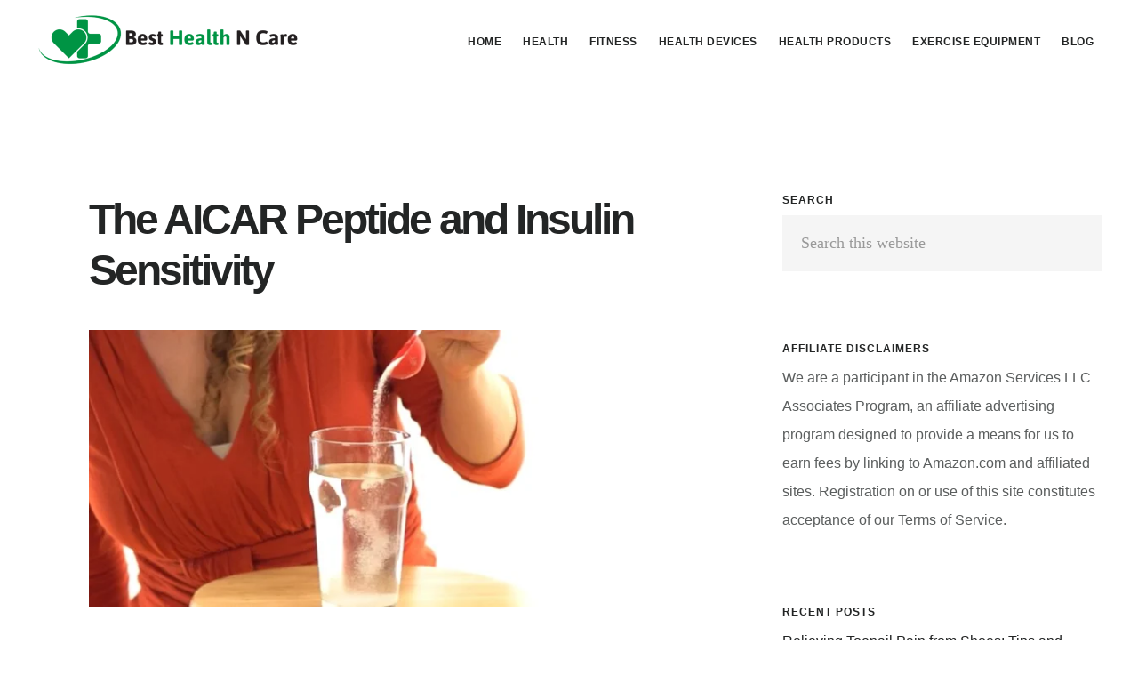

--- FILE ---
content_type: text/html; charset=UTF-8
request_url: https://www.besthealthncare.com/the-aicar-peptide-and-insulin-sensitivity/
body_size: 29074
content:
<!DOCTYPE html>
<html lang="en-US">
<head >
<meta charset="UTF-8" />
<meta name="viewport" content="width=device-width, initial-scale=1" />
	<script type="text/javascript">function theChampLoadEvent(e){var t=window.onload;if(typeof window.onload!="function"){window.onload=e}else{window.onload=function(){t();e()}}}</script>
		<script type="text/javascript">var theChampDefaultLang = 'en_US', theChampCloseIconPath = 'https://besthealthncare.com/wp-content/plugins/super-socializer/images/close.png';</script>
		<script>var theChampSiteUrl = 'https://www.besthealthncare.com', theChampVerified = 0, theChampEmailPopup = 0, heateorSsMoreSharePopupSearchText = 'Search';</script>
			<script> var theChampFBKey = '', theChampFBLang = 'en_US', theChampFbLikeMycred = 0, theChampSsga = 0, theChampCommentNotification = 0, theChampHeateorFcmRecentComments = 0, theChampFbIosLogin = 0; </script>
						<script type="text/javascript">var theChampFBCommentUrl = 'https://www.besthealthncare.com/the-aicar-peptide-and-insulin-sensitivity/'; var theChampFBCommentColor = ''; var theChampFBCommentNumPosts = ''; var theChampFBCommentWidth = '100%'; var theChampFBCommentOrderby = ''; var theChampCommentingTabs = "wordpress,facebook,disqus", theChampGpCommentsUrl = 'https://www.besthealthncare.com/the-aicar-peptide-and-insulin-sensitivity/', theChampDisqusShortname = '', theChampScEnabledTabs = 'wordpress,fb', theChampScLabel = 'Leave a reply', theChampScTabLabels = {"wordpress":"Default Comments (0)","fb":"Facebook Comments","disqus":"Disqus Comments"}, theChampGpCommentsWidth = 0, theChampCommentingId = 'respond'</script>
						<script> var theChampSharingAjaxUrl = 'https://www.besthealthncare.com/wp-admin/admin-ajax.php', heateorSsFbMessengerAPI = 'https://www.facebook.com/dialog/send?app_id=595489497242932&display=popup&link=%encoded_post_url%&redirect_uri=%encoded_post_url%',heateorSsWhatsappShareAPI = 'web', heateorSsUrlCountFetched = [], heateorSsSharesText = 'Shares', heateorSsShareText = 'Share', theChampPluginIconPath = 'https://besthealthncare.com/wp-content/plugins/super-socializer/images/logo.png', theChampSaveSharesLocally = 0, theChampHorizontalSharingCountEnable = 0, theChampVerticalSharingCountEnable = 0, theChampSharingOffset = -10, theChampCounterOffset = -10, theChampMobileStickySharingEnabled = 0, heateorSsCopyLinkMessage = "Link copied.";
		var heateorSsHorSharingShortUrl = "https://www.besthealthncare.com/the-aicar-peptide-and-insulin-sensitivity/";var heateorSsVerticalSharingShortUrl = "https://www.besthealthncare.com/the-aicar-peptide-and-insulin-sensitivity/";		</script>
			<style type="text/css">
						.the_champ_button_instagram span.the_champ_svg,a.the_champ_instagram span.the_champ_svg{background:radial-gradient(circle at 30% 107%,#fdf497 0,#fdf497 5%,#fd5949 45%,#d6249f 60%,#285aeb 90%)}
					.the_champ_horizontal_sharing .the_champ_svg,.heateor_ss_standard_follow_icons_container .the_champ_svg{
					color: #fff;
				border-width: 0px;
		border-style: solid;
		border-color: transparent;
	}
		.the_champ_horizontal_sharing .theChampTCBackground{
		color:#666;
	}
		.the_champ_horizontal_sharing span.the_champ_svg:hover,.heateor_ss_standard_follow_icons_container span.the_champ_svg:hover{
				border-color: transparent;
	}
		.the_champ_vertical_sharing span.the_champ_svg,.heateor_ss_floating_follow_icons_container span.the_champ_svg{
					color: #fff;
				border-width: 0px;
		border-style: solid;
		border-color: transparent;
	}
		.the_champ_vertical_sharing .theChampTCBackground{
		color:#666;
	}
		.the_champ_vertical_sharing span.the_champ_svg:hover,.heateor_ss_floating_follow_icons_container span.the_champ_svg:hover{
						border-color: transparent;
		}
	@media screen and (max-width:783px){.the_champ_vertical_sharing{display:none!important}}div.the_champ_sharing_title{text-align:center}div.the_champ_sharing_ul{width:100%;text-align:center;}div.the_champ_horizontal_sharing div.the_champ_sharing_ul a{float:none;display:inline-block;}</style>
	<meta name='robots' content='index, follow, max-image-preview:large, max-snippet:-1, max-video-preview:-1' />
	<style>img:is([sizes="auto" i], [sizes^="auto," i]) { contain-intrinsic-size: 3000px 1500px }</style>
	
	<!-- This site is optimized with the Yoast SEO plugin v24.8.1 - https://yoast.com/wordpress/plugins/seo/ -->
	<title>The AICAR Peptide and Insulin Sensitivity - Best Health N Care</title>
	<meta name="description" content="Learn about the AICAR peptide and how it may enhance insulin sensitivity through its role in cellular energy metabolism." />
	<link rel="canonical" href="https://www.besthealthncare.com/the-aicar-peptide-and-insulin-sensitivity/" />
	<meta property="og:locale" content="en_US" />
	<meta property="og:type" content="article" />
	<meta property="og:title" content="The AICAR Peptide and Insulin Sensitivity - Best Health N Care" />
	<meta property="og:description" content="Learn about the AICAR peptide and how it may enhance insulin sensitivity through its role in cellular energy metabolism." />
	<meta property="og:url" content="https://www.besthealthncare.com/the-aicar-peptide-and-insulin-sensitivity/" />
	<meta property="og:site_name" content="Best Health N Care" />
	<meta property="article:published_time" content="2023-05-20T03:28:10+00:00" />
	<meta property="article:modified_time" content="2024-04-13T01:37:21+00:00" />
	<meta property="og:image" content="https://www.besthealthncare.com/wp-content/uploads/2023/05/the_AICAR_peptide_and_insulin_sensitivity.jpg" />
	<meta property="og:image:width" content="700" />
	<meta property="og:image:height" content="330" />
	<meta property="og:image:type" content="image/jpeg" />
	<meta name="author" content="mamon" />
	<meta name="twitter:card" content="summary_large_image" />
	<meta name="twitter:label1" content="Written by" />
	<meta name="twitter:data1" content="" />
	<meta name="twitter:label2" content="Est. reading time" />
	<meta name="twitter:data2" content="6 minutes" />
	<script type="application/ld+json" class="yoast-schema-graph">{"@context":"https://schema.org","@graph":[{"@type":"WebPage","@id":"https://www.besthealthncare.com/the-aicar-peptide-and-insulin-sensitivity/","url":"https://www.besthealthncare.com/the-aicar-peptide-and-insulin-sensitivity/","name":"The AICAR Peptide and Insulin Sensitivity - Best Health N Care","isPartOf":{"@id":"https://www.besthealthncare.com/#website"},"primaryImageOfPage":{"@id":"https://www.besthealthncare.com/the-aicar-peptide-and-insulin-sensitivity/#primaryimage"},"image":{"@id":"https://www.besthealthncare.com/the-aicar-peptide-and-insulin-sensitivity/#primaryimage"},"thumbnailUrl":"https://www.besthealthncare.com/wp-content/uploads/2023/05/the_AICAR_peptide_and_insulin_sensitivity.jpg","datePublished":"2023-05-20T03:28:10+00:00","dateModified":"2024-04-13T01:37:21+00:00","author":{"@id":"https://www.besthealthncare.com/#/schema/person/56ba2d890232deff3d668af249225472"},"description":"Learn about the AICAR peptide and how it may enhance insulin sensitivity through its role in cellular energy metabolism.","breadcrumb":{"@id":"https://www.besthealthncare.com/the-aicar-peptide-and-insulin-sensitivity/#breadcrumb"},"inLanguage":"en-US","potentialAction":[{"@type":"ReadAction","target":["https://www.besthealthncare.com/the-aicar-peptide-and-insulin-sensitivity/"]}]},{"@type":"ImageObject","inLanguage":"en-US","@id":"https://www.besthealthncare.com/the-aicar-peptide-and-insulin-sensitivity/#primaryimage","url":"https://www.besthealthncare.com/wp-content/uploads/2023/05/the_AICAR_peptide_and_insulin_sensitivity.jpg","contentUrl":"https://www.besthealthncare.com/wp-content/uploads/2023/05/the_AICAR_peptide_and_insulin_sensitivity.jpg","width":700,"height":330,"caption":"the AICAR peptide and insulin sensitivity"},{"@type":"BreadcrumbList","@id":"https://www.besthealthncare.com/the-aicar-peptide-and-insulin-sensitivity/#breadcrumb","itemListElement":[{"@type":"ListItem","position":1,"name":"Home","item":"https://www.besthealthncare.com/"},{"@type":"ListItem","position":2,"name":"The AICAR Peptide and Insulin Sensitivity"}]},{"@type":"WebSite","@id":"https://www.besthealthncare.com/#website","url":"https://www.besthealthncare.com/","name":"Best Health N Care","description":"Improve your health by maintain healthy habits","potentialAction":[{"@type":"SearchAction","target":{"@type":"EntryPoint","urlTemplate":"https://www.besthealthncare.com/?s={search_term_string}"},"query-input":{"@type":"PropertyValueSpecification","valueRequired":true,"valueName":"search_term_string"}}],"inLanguage":"en-US"},{"@type":"Person","@id":"https://www.besthealthncare.com/#/schema/person/56ba2d890232deff3d668af249225472","name":"mamon","image":{"@type":"ImageObject","inLanguage":"en-US","@id":"https://www.besthealthncare.com/#/schema/person/image/","url":"https://secure.gravatar.com/avatar/0cfc93029b58c9dc72d08c7b4db8b7c3?s=96&d=mm&r=g","contentUrl":"https://secure.gravatar.com/avatar/0cfc93029b58c9dc72d08c7b4db8b7c3?s=96&d=mm&r=g","caption":"mamon"},"url":"https://www.besthealthncare.com/author/mamon/"}]}</script>
	<!-- / Yoast SEO plugin. -->


<link rel='dns-prefetch' href='//besthealthncare.com' />
<link rel='dns-prefetch' href='//stats.wp.com' />

<link rel='dns-prefetch' href='//code.ionicframework.com' />

<link rel='preconnect' href='//c0.wp.com' />
<link rel="alternate" type="application/rss+xml" title="Best Health N Care &raquo; Feed" href="https://www.besthealthncare.com/feed/" />
<link rel="alternate" type="application/rss+xml" title="Best Health N Care &raquo; Comments Feed" href="https://www.besthealthncare.com/comments/feed/" />
<link rel="alternate" type="application/rss+xml" title="Best Health N Care &raquo; The AICAR Peptide and Insulin Sensitivity Comments Feed" href="https://www.besthealthncare.com/the-aicar-peptide-and-insulin-sensitivity/feed/" />
<link rel='stylesheet' id='digital-pro-css' href='https://www.besthealthncare.com/wp-content/themes/digital-pro/style.css?ver=1.1.3' type='text/css' media='all' />
<style id='digital-pro-inline-css' type='text/css'>

		a:focus,
		a:hover,
		.home.front-page .widget a:focus,
		.home.front-page .widget a:hover,
		.pagination a:focus,
		.pagination a:hover {
			border-color: #3dad29;
		}

		a:focus,
		a:hover,
		button:hover,
		button:focus,
		.content .entry-title a:hover,
		.content .entry-title a:focus,
		.footer-widgets a:focus,
		.footer-widgets a:hover,
		.front-page .front-page-3 a:focus,
		.front-page .front-page-3 a:hover,
		.front-page .front-page-2 ul.checkmark li:before,
		.genesis-nav-menu .current-menu-item > a,
		.genesis-nav-menu a:focus,
		.genesis-nav-menu a:hover,
		.genesis-responsive-menu .genesis-nav-menu a:focus,
		.genesis-responsive-menu .genesis-nav-menu a:hover,
		.menu-toggle:focus,
		.menu-toggle:hover,
		.sub-menu-toggle:focus,
		.sub-menu-toggle:hover,
		.site-footer a:focus,
		.site-footer a:hover {
			color: #3dad29;
		}
		

		button,
		input[type="button"],
		input[type="reset"],
		input[type="submit"],
		.archive-pagination li a:focus,
		.archive-pagination li a:hover,
		.archive-pagination .active a,
		.button,
		.entry-content a.button,
		.footer-widgets-1,
		.textwidget a.button {
			background-color: #676f84;
			border-color: #676f84;
			color: #ffffff;
		}

		.footer-widgets-1 a,
		.footer-widgets-1 p,
		.footer-widgets-1 .widget-title {
		  color: #ffffff;
		}
		
</style>
<style id='wp-emoji-styles-inline-css' type='text/css'>

	img.wp-smiley, img.emoji {
		display: inline !important;
		border: none !important;
		box-shadow: none !important;
		height: 1em !important;
		width: 1em !important;
		margin: 0 0.07em !important;
		vertical-align: -0.1em !important;
		background: none !important;
		padding: 0 !important;
	}
</style>
<link rel='stylesheet' id='wp-block-library-css' href='https://c0.wp.com/c/6.7.2/wp-includes/css/dist/block-library/style.min.css' type='text/css' media='all' />
<style id='classic-theme-styles-inline-css' type='text/css'>
/*! This file is auto-generated */
.wp-block-button__link{color:#fff;background-color:#32373c;border-radius:9999px;box-shadow:none;text-decoration:none;padding:calc(.667em + 2px) calc(1.333em + 2px);font-size:1.125em}.wp-block-file__button{background:#32373c;color:#fff;text-decoration:none}
</style>
<style id='global-styles-inline-css' type='text/css'>
:root{--wp--preset--aspect-ratio--square: 1;--wp--preset--aspect-ratio--4-3: 4/3;--wp--preset--aspect-ratio--3-4: 3/4;--wp--preset--aspect-ratio--3-2: 3/2;--wp--preset--aspect-ratio--2-3: 2/3;--wp--preset--aspect-ratio--16-9: 16/9;--wp--preset--aspect-ratio--9-16: 9/16;--wp--preset--color--black: #000000;--wp--preset--color--cyan-bluish-gray: #abb8c3;--wp--preset--color--white: #ffffff;--wp--preset--color--pale-pink: #f78da7;--wp--preset--color--vivid-red: #cf2e2e;--wp--preset--color--luminous-vivid-orange: #ff6900;--wp--preset--color--luminous-vivid-amber: #fcb900;--wp--preset--color--light-green-cyan: #7bdcb5;--wp--preset--color--vivid-green-cyan: #00d084;--wp--preset--color--pale-cyan-blue: #8ed1fc;--wp--preset--color--vivid-cyan-blue: #0693e3;--wp--preset--color--vivid-purple: #9b51e0;--wp--preset--gradient--vivid-cyan-blue-to-vivid-purple: linear-gradient(135deg,rgba(6,147,227,1) 0%,rgb(155,81,224) 100%);--wp--preset--gradient--light-green-cyan-to-vivid-green-cyan: linear-gradient(135deg,rgb(122,220,180) 0%,rgb(0,208,130) 100%);--wp--preset--gradient--luminous-vivid-amber-to-luminous-vivid-orange: linear-gradient(135deg,rgba(252,185,0,1) 0%,rgba(255,105,0,1) 100%);--wp--preset--gradient--luminous-vivid-orange-to-vivid-red: linear-gradient(135deg,rgba(255,105,0,1) 0%,rgb(207,46,46) 100%);--wp--preset--gradient--very-light-gray-to-cyan-bluish-gray: linear-gradient(135deg,rgb(238,238,238) 0%,rgb(169,184,195) 100%);--wp--preset--gradient--cool-to-warm-spectrum: linear-gradient(135deg,rgb(74,234,220) 0%,rgb(151,120,209) 20%,rgb(207,42,186) 40%,rgb(238,44,130) 60%,rgb(251,105,98) 80%,rgb(254,248,76) 100%);--wp--preset--gradient--blush-light-purple: linear-gradient(135deg,rgb(255,206,236) 0%,rgb(152,150,240) 100%);--wp--preset--gradient--blush-bordeaux: linear-gradient(135deg,rgb(254,205,165) 0%,rgb(254,45,45) 50%,rgb(107,0,62) 100%);--wp--preset--gradient--luminous-dusk: linear-gradient(135deg,rgb(255,203,112) 0%,rgb(199,81,192) 50%,rgb(65,88,208) 100%);--wp--preset--gradient--pale-ocean: linear-gradient(135deg,rgb(255,245,203) 0%,rgb(182,227,212) 50%,rgb(51,167,181) 100%);--wp--preset--gradient--electric-grass: linear-gradient(135deg,rgb(202,248,128) 0%,rgb(113,206,126) 100%);--wp--preset--gradient--midnight: linear-gradient(135deg,rgb(2,3,129) 0%,rgb(40,116,252) 100%);--wp--preset--font-size--small: 13px;--wp--preset--font-size--medium: 20px;--wp--preset--font-size--large: 36px;--wp--preset--font-size--x-large: 42px;--wp--preset--spacing--20: 0.44rem;--wp--preset--spacing--30: 0.67rem;--wp--preset--spacing--40: 1rem;--wp--preset--spacing--50: 1.5rem;--wp--preset--spacing--60: 2.25rem;--wp--preset--spacing--70: 3.38rem;--wp--preset--spacing--80: 5.06rem;--wp--preset--shadow--natural: 6px 6px 9px rgba(0, 0, 0, 0.2);--wp--preset--shadow--deep: 12px 12px 50px rgba(0, 0, 0, 0.4);--wp--preset--shadow--sharp: 6px 6px 0px rgba(0, 0, 0, 0.2);--wp--preset--shadow--outlined: 6px 6px 0px -3px rgba(255, 255, 255, 1), 6px 6px rgba(0, 0, 0, 1);--wp--preset--shadow--crisp: 6px 6px 0px rgba(0, 0, 0, 1);}:where(.is-layout-flex){gap: 0.5em;}:where(.is-layout-grid){gap: 0.5em;}body .is-layout-flex{display: flex;}.is-layout-flex{flex-wrap: wrap;align-items: center;}.is-layout-flex > :is(*, div){margin: 0;}body .is-layout-grid{display: grid;}.is-layout-grid > :is(*, div){margin: 0;}:where(.wp-block-columns.is-layout-flex){gap: 2em;}:where(.wp-block-columns.is-layout-grid){gap: 2em;}:where(.wp-block-post-template.is-layout-flex){gap: 1.25em;}:where(.wp-block-post-template.is-layout-grid){gap: 1.25em;}.has-black-color{color: var(--wp--preset--color--black) !important;}.has-cyan-bluish-gray-color{color: var(--wp--preset--color--cyan-bluish-gray) !important;}.has-white-color{color: var(--wp--preset--color--white) !important;}.has-pale-pink-color{color: var(--wp--preset--color--pale-pink) !important;}.has-vivid-red-color{color: var(--wp--preset--color--vivid-red) !important;}.has-luminous-vivid-orange-color{color: var(--wp--preset--color--luminous-vivid-orange) !important;}.has-luminous-vivid-amber-color{color: var(--wp--preset--color--luminous-vivid-amber) !important;}.has-light-green-cyan-color{color: var(--wp--preset--color--light-green-cyan) !important;}.has-vivid-green-cyan-color{color: var(--wp--preset--color--vivid-green-cyan) !important;}.has-pale-cyan-blue-color{color: var(--wp--preset--color--pale-cyan-blue) !important;}.has-vivid-cyan-blue-color{color: var(--wp--preset--color--vivid-cyan-blue) !important;}.has-vivid-purple-color{color: var(--wp--preset--color--vivid-purple) !important;}.has-black-background-color{background-color: var(--wp--preset--color--black) !important;}.has-cyan-bluish-gray-background-color{background-color: var(--wp--preset--color--cyan-bluish-gray) !important;}.has-white-background-color{background-color: var(--wp--preset--color--white) !important;}.has-pale-pink-background-color{background-color: var(--wp--preset--color--pale-pink) !important;}.has-vivid-red-background-color{background-color: var(--wp--preset--color--vivid-red) !important;}.has-luminous-vivid-orange-background-color{background-color: var(--wp--preset--color--luminous-vivid-orange) !important;}.has-luminous-vivid-amber-background-color{background-color: var(--wp--preset--color--luminous-vivid-amber) !important;}.has-light-green-cyan-background-color{background-color: var(--wp--preset--color--light-green-cyan) !important;}.has-vivid-green-cyan-background-color{background-color: var(--wp--preset--color--vivid-green-cyan) !important;}.has-pale-cyan-blue-background-color{background-color: var(--wp--preset--color--pale-cyan-blue) !important;}.has-vivid-cyan-blue-background-color{background-color: var(--wp--preset--color--vivid-cyan-blue) !important;}.has-vivid-purple-background-color{background-color: var(--wp--preset--color--vivid-purple) !important;}.has-black-border-color{border-color: var(--wp--preset--color--black) !important;}.has-cyan-bluish-gray-border-color{border-color: var(--wp--preset--color--cyan-bluish-gray) !important;}.has-white-border-color{border-color: var(--wp--preset--color--white) !important;}.has-pale-pink-border-color{border-color: var(--wp--preset--color--pale-pink) !important;}.has-vivid-red-border-color{border-color: var(--wp--preset--color--vivid-red) !important;}.has-luminous-vivid-orange-border-color{border-color: var(--wp--preset--color--luminous-vivid-orange) !important;}.has-luminous-vivid-amber-border-color{border-color: var(--wp--preset--color--luminous-vivid-amber) !important;}.has-light-green-cyan-border-color{border-color: var(--wp--preset--color--light-green-cyan) !important;}.has-vivid-green-cyan-border-color{border-color: var(--wp--preset--color--vivid-green-cyan) !important;}.has-pale-cyan-blue-border-color{border-color: var(--wp--preset--color--pale-cyan-blue) !important;}.has-vivid-cyan-blue-border-color{border-color: var(--wp--preset--color--vivid-cyan-blue) !important;}.has-vivid-purple-border-color{border-color: var(--wp--preset--color--vivid-purple) !important;}.has-vivid-cyan-blue-to-vivid-purple-gradient-background{background: var(--wp--preset--gradient--vivid-cyan-blue-to-vivid-purple) !important;}.has-light-green-cyan-to-vivid-green-cyan-gradient-background{background: var(--wp--preset--gradient--light-green-cyan-to-vivid-green-cyan) !important;}.has-luminous-vivid-amber-to-luminous-vivid-orange-gradient-background{background: var(--wp--preset--gradient--luminous-vivid-amber-to-luminous-vivid-orange) !important;}.has-luminous-vivid-orange-to-vivid-red-gradient-background{background: var(--wp--preset--gradient--luminous-vivid-orange-to-vivid-red) !important;}.has-very-light-gray-to-cyan-bluish-gray-gradient-background{background: var(--wp--preset--gradient--very-light-gray-to-cyan-bluish-gray) !important;}.has-cool-to-warm-spectrum-gradient-background{background: var(--wp--preset--gradient--cool-to-warm-spectrum) !important;}.has-blush-light-purple-gradient-background{background: var(--wp--preset--gradient--blush-light-purple) !important;}.has-blush-bordeaux-gradient-background{background: var(--wp--preset--gradient--blush-bordeaux) !important;}.has-luminous-dusk-gradient-background{background: var(--wp--preset--gradient--luminous-dusk) !important;}.has-pale-ocean-gradient-background{background: var(--wp--preset--gradient--pale-ocean) !important;}.has-electric-grass-gradient-background{background: var(--wp--preset--gradient--electric-grass) !important;}.has-midnight-gradient-background{background: var(--wp--preset--gradient--midnight) !important;}.has-small-font-size{font-size: var(--wp--preset--font-size--small) !important;}.has-medium-font-size{font-size: var(--wp--preset--font-size--medium) !important;}.has-large-font-size{font-size: var(--wp--preset--font-size--large) !important;}.has-x-large-font-size{font-size: var(--wp--preset--font-size--x-large) !important;}
:where(.wp-block-post-template.is-layout-flex){gap: 1.25em;}:where(.wp-block-post-template.is-layout-grid){gap: 1.25em;}
:where(.wp-block-columns.is-layout-flex){gap: 2em;}:where(.wp-block-columns.is-layout-grid){gap: 2em;}
:root :where(.wp-block-pullquote){font-size: 1.5em;line-height: 1.6;}
</style>
<link rel='stylesheet' id='ez-toc-css' href='https://www.besthealthncare.com/wp-content/plugins/easy-table-of-contents/assets/css/screen.min.css?ver=2.0.73' type='text/css' media='all' />
<style id='ez-toc-inline-css' type='text/css'>
div#ez-toc-container .ez-toc-title {font-size: 120%;}div#ez-toc-container .ez-toc-title {font-weight: 500;}div#ez-toc-container ul li {font-size: 95%;}div#ez-toc-container ul li {font-weight: 500;}div#ez-toc-container nav ul ul li {font-size: 90%;}
.ez-toc-container-direction {direction: ltr;}.ez-toc-counter ul{counter-reset: item ;}.ez-toc-counter nav ul li a::before {content: counters(item, '.', decimal) '. ';display: inline-block;counter-increment: item;flex-grow: 0;flex-shrink: 0;margin-right: .2em; float: left; }.ez-toc-widget-direction {direction: ltr;}.ez-toc-widget-container ul{counter-reset: item ;}.ez-toc-widget-container nav ul li a::before {content: counters(item, '.', decimal) '. ';display: inline-block;counter-increment: item;flex-grow: 0;flex-shrink: 0;margin-right: .2em; float: left; }
</style>
<link crossorigin="anonymous" rel='stylesheet' id='google-fonts-css' href='//besthealthncare.com/wp-content/uploads/omgf/google-fonts/google-fonts.css?ver=1660583522' type='text/css' media='all' />
<link rel='stylesheet' id='ionicons-css' href='//code.ionicframework.com/ionicons/2.0.1/css/ionicons.min.css?ver=1.1.3' type='text/css' media='all' />
<style id='akismet-widget-style-inline-css' type='text/css'>

			.a-stats {
				--akismet-color-mid-green: #357b49;
				--akismet-color-white: #fff;
				--akismet-color-light-grey: #f6f7f7;

				max-width: 350px;
				width: auto;
			}

			.a-stats * {
				all: unset;
				box-sizing: border-box;
			}

			.a-stats strong {
				font-weight: 600;
			}

			.a-stats a.a-stats__link,
			.a-stats a.a-stats__link:visited,
			.a-stats a.a-stats__link:active {
				background: var(--akismet-color-mid-green);
				border: none;
				box-shadow: none;
				border-radius: 8px;
				color: var(--akismet-color-white);
				cursor: pointer;
				display: block;
				font-family: -apple-system, BlinkMacSystemFont, 'Segoe UI', 'Roboto', 'Oxygen-Sans', 'Ubuntu', 'Cantarell', 'Helvetica Neue', sans-serif;
				font-weight: 500;
				padding: 12px;
				text-align: center;
				text-decoration: none;
				transition: all 0.2s ease;
			}

			/* Extra specificity to deal with TwentyTwentyOne focus style */
			.widget .a-stats a.a-stats__link:focus {
				background: var(--akismet-color-mid-green);
				color: var(--akismet-color-white);
				text-decoration: none;
			}

			.a-stats a.a-stats__link:hover {
				filter: brightness(110%);
				box-shadow: 0 4px 12px rgba(0, 0, 0, 0.06), 0 0 2px rgba(0, 0, 0, 0.16);
			}

			.a-stats .count {
				color: var(--akismet-color-white);
				display: block;
				font-size: 1.5em;
				line-height: 1.4;
				padding: 0 13px;
				white-space: nowrap;
			}
		
</style>
<link rel='stylesheet' id='the_champ_frontend_css-css' href='https://www.besthealthncare.com/wp-content/plugins/super-socializer/css/front.css?ver=7.14.3' type='text/css' media='all' />
<link rel='stylesheet' id='forget-about-shortcode-buttons-css' href='https://www.besthealthncare.com/wp-content/plugins/forget-about-shortcode-buttons/public/css/button-styles.css?ver=2.1.3' type='text/css' media='all' />
<script type="text/javascript" src="https://c0.wp.com/c/6.7.2/wp-includes/js/jquery/jquery.min.js" id="jquery-core-js"></script>
<script type="text/javascript" src="https://c0.wp.com/c/6.7.2/wp-includes/js/jquery/jquery-migrate.min.js" id="jquery-migrate-js"></script>
<link rel="https://api.w.org/" href="https://www.besthealthncare.com/wp-json/" /><link rel="alternate" title="JSON" type="application/json" href="https://www.besthealthncare.com/wp-json/wp/v2/posts/14319" /><link rel="EditURI" type="application/rsd+xml" title="RSD" href="https://www.besthealthncare.com/xmlrpc.php?rsd" />
<meta name="generator" content="WordPress 6.7.2" />
<link rel='shortlink' href='https://www.besthealthncare.com/?p=14319' />
<link rel="alternate" title="oEmbed (JSON)" type="application/json+oembed" href="https://www.besthealthncare.com/wp-json/oembed/1.0/embed?url=https%3A%2F%2Fwww.besthealthncare.com%2Fthe-aicar-peptide-and-insulin-sensitivity%2F" />
<link rel="alternate" title="oEmbed (XML)" type="text/xml+oembed" href="https://www.besthealthncare.com/wp-json/oembed/1.0/embed?url=https%3A%2F%2Fwww.besthealthncare.com%2Fthe-aicar-peptide-and-insulin-sensitivity%2F&#038;format=xml" />
<style>/* CSS added by WP Meta and Date Remover*/.entry-meta {display:none !important;}
	.home .entry-meta { display: none; }
	.entry-footer {display:none !important;}
	.home .entry-footer { display: none; }</style>	<style>img#wpstats{display:none}</style>
		<link rel="pingback" href="https://www.besthealthncare.com/xmlrpc.php" />
<meta name="keywords" content="improve your health, health n care, best health, personal health, personal health information, good healthy habits, perfect health, health advice, healthy habits, life healthy">

<!-- Google tag (gtag.js) -->
<script async src="https://www.googletagmanager.com/gtag/js?id=UA-125798223-1"></script>
<script>
  window.dataLayer = window.dataLayer || [];
  function gtag(){dataLayer.push(arguments);}
  gtag('js', new Date());

  gtag('config', 'UA-125798223-1');
</script>
<style type="text/css">.site-title a { background: url(https://cornflowerblue-snake-544523.hostingersite.com/wp-content/uploads/2019/05/cropped-Best_Health_N_Care_-High_Quality-1.png) no-repeat !important; }</style>
<link rel="amphtml" href="https://www.besthealthncare.com/the-aicar-peptide-and-insulin-sensitivity/amp/"><link rel="icon" href="https://www.besthealthncare.com/wp-content/uploads/2019/05/cropped-Best_Health_N_Care_favicon_1-32x32.png" sizes="32x32" />
<link rel="icon" href="https://www.besthealthncare.com/wp-content/uploads/2019/05/cropped-Best_Health_N_Care_favicon_1-192x192.png" sizes="192x192" />
<link rel="apple-touch-icon" href="https://www.besthealthncare.com/wp-content/uploads/2019/05/cropped-Best_Health_N_Care_favicon_1-180x180.png" />
<meta name="msapplication-TileImage" content="https://besthealthncare.com/wp-content/uploads/2019/05/cropped-Best_Health_N_Care_favicon_1-270x270.png" />
<meta name="generator" content="WP Rocket 3.18.2" data-wpr-features="wpr_preload_links wpr_desktop" /></head>
<body class="post-template-default single single-post postid-14319 single-format-standard custom-header header-image header-full-width content-sidebar genesis-breadcrumbs-hidden genesis-footer-widgets-visible"><div data-rocket-location-hash="0618d851ce5ae792f527e16bbc8f30f9" class="site-container"><ul class="genesis-skip-link"><li><a href="#genesis-content" class="screen-reader-shortcut"> Skip to main content</a></li><li><a href="#genesis-sidebar-primary" class="screen-reader-shortcut"> Skip to primary sidebar</a></li><li><a href="#genesis-footer-widgets" class="screen-reader-shortcut"> Skip to footer</a></li></ul><header data-rocket-location-hash="53cc1e79b2ed34c24395bdfd383e56ba" class="site-header"><div data-rocket-location-hash="53ba7d88c4009f539a4f0b32d3e151af" class="wrap"><div class="title-area"><p class="site-title"><a href="https://www.besthealthncare.com/">Best Health N Care</a></p><p class="site-description">Improve your health by maintain healthy habits</p></div><nav class="nav-primary" aria-label="Main" id="genesis-nav-primary"><div data-rocket-location-hash="8d8cfd7454b3b165d94b234e6ffe9397" class="wrap"><ul id="menu-blogs" class="menu genesis-nav-menu menu-primary js-superfish"><li id="menu-item-1107" class="menu-item menu-item-type-custom menu-item-object-custom menu-item-1107"><a href="https://cornflowerblue-snake-544523.hostingersite.com"><span >Home</span></a></li>
<li id="menu-item-1524" class="menu-item menu-item-type-taxonomy menu-item-object-category menu-item-1524"><a href="https://www.besthealthncare.com/category/health/"><span >Health</span></a></li>
<li id="menu-item-1526" class="menu-item menu-item-type-taxonomy menu-item-object-category menu-item-1526"><a href="https://www.besthealthncare.com/category/fitness/"><span >Fitness</span></a></li>
<li id="menu-item-1542" class="menu-item menu-item-type-taxonomy menu-item-object-category menu-item-1542"><a href="https://www.besthealthncare.com/category/health-devices/"><span >Health Devices</span></a></li>
<li id="menu-item-2986" class="menu-item menu-item-type-taxonomy menu-item-object-category menu-item-2986"><a href="https://www.besthealthncare.com/category/health-products/"><span >Health Products</span></a></li>
<li id="menu-item-6227" class="menu-item menu-item-type-taxonomy menu-item-object-category menu-item-has-children menu-item-6227"><a href="https://www.besthealthncare.com/category/exercise-equipment/"><span >Exercise Equipment</span></a>
<ul class="sub-menu">
	<li id="menu-item-6228" class="menu-item menu-item-type-taxonomy menu-item-object-category menu-item-6228"><a href="https://www.besthealthncare.com/category/treadmills/"><span >Treadmills</span></a></li>
	<li id="menu-item-6260" class="menu-item menu-item-type-taxonomy menu-item-object-category menu-item-6260"><a href="https://www.besthealthncare.com/category/exercise-bikes/"><span >Exercise Bikes</span></a></li>
	<li id="menu-item-6303" class="menu-item menu-item-type-taxonomy menu-item-object-category menu-item-6303"><a href="https://www.besthealthncare.com/category/ellipticals/"><span >Ellipticals</span></a></li>
	<li id="menu-item-6312" class="menu-item menu-item-type-taxonomy menu-item-object-category menu-item-6312"><a href="https://www.besthealthncare.com/category/rowing-machines/"><span >Rowing Machines</span></a></li>
	<li id="menu-item-6777" class="menu-item menu-item-type-taxonomy menu-item-object-category menu-item-6777"><a href="https://www.besthealthncare.com/category/vibration-machines/"><span >Vibration Machines</span></a></li>
	<li id="menu-item-7082" class="menu-item menu-item-type-taxonomy menu-item-object-category menu-item-7082"><a href="https://www.besthealthncare.com/category/inversion-tables/"><span >Inversion Tables</span></a></li>
	<li id="menu-item-7214" class="menu-item menu-item-type-taxonomy menu-item-object-category menu-item-7214"><a href="https://www.besthealthncare.com/category/workout-bench/"><span >Workout Bench</span></a></li>
</ul>
</li>
<li id="menu-item-6537" class="menu-item menu-item-type-taxonomy menu-item-object-category current-post-ancestor current-menu-parent current-post-parent menu-item-6537"><a href="https://www.besthealthncare.com/category/blog/"><span >Blog</span></a></li>
</ul></div></nav></div></header><div data-rocket-location-hash="75a6a47cfbc30d1dbe50aa488753efe2" class="site-inner"><div data-rocket-location-hash="5ed5dfd816c80b8b4bc68e22888797bb" class="content-sidebar-wrap"><main class="content" id="genesis-content"><article class="post-14319 post type-post status-publish format-standard has-post-thumbnail category-blog entry" aria-label="The AICAR Peptide and Insulin Sensitivity"><header class="entry-header"><p class="entry-meta"> / <time class="entry-time"></time> </p><h1 class="entry-title">The AICAR Peptide and Insulin Sensitivity</h1>
</header><div class="entry-content"><p><img decoding="async" class="aligncenter wp-image-14330 size-full" title="AICAR peptide and insulin sensitivity" src="https://cornflowerblue-snake-544523.hostingersite.com/wp-content/uploads/2023/05/the_AICAR_peptide_and_insulin_sensitivity.jpg" alt="the AICAR peptide and insulin sensitivity" width="700" height="330" srcset="https://www.besthealthncare.com/wp-content/uploads/2023/05/the_AICAR_peptide_and_insulin_sensitivity.jpg 700w, https://besthealthncare.com/wp-content/uploads/2023/05/the_AICAR_peptide_and_insulin_sensitivity-300x141.jpg 300w" sizes="(max-width: 700px) 100vw, 700px" /></p>
<p>The AICAR nucleotide appears to comprise one ribose sugar, phosphate group, and adenine base. It is considered an essential nucleotide in cellular energy metabolism and may be a precursor to adenosine monophosphate (AMP). Studies suggest that AICAR may stimulate the metabolic enzyme AMP-activated protein kinase (AMPK).</p>
<p>Research suggests that AICAR may improve glucose tolerance, insulin sensitivity, and glucose absorption in skeletal muscle via activating AMPK. Animal studies have suggested that AICAR may enhance physical activity, and there is speculation that it may also have anti-inflammatory properties.</p>
<div id="ez-toc-container" class="ez-toc-v2_0_73 counter-hierarchy ez-toc-counter ez-toc-grey ez-toc-container-direction">
<div class="ez-toc-title-container">
<p class="ez-toc-title" style="cursor:inherit">Table of Contents</p>
<span class="ez-toc-title-toggle"><a href="#" class="ez-toc-pull-right ez-toc-btn ez-toc-btn-xs ez-toc-btn-default ez-toc-toggle" aria-label="Toggle Table of Content"><span class="ez-toc-js-icon-con"><span class=""><span class="eztoc-hide" style="display:none;">Toggle</span><span class="ez-toc-icon-toggle-span"><svg style="fill: #999;color:#999" xmlns="http://www.w3.org/2000/svg" class="list-377408" width="20px" height="20px" viewBox="0 0 24 24" fill="none"><path d="M6 6H4v2h2V6zm14 0H8v2h12V6zM4 11h2v2H4v-2zm16 0H8v2h12v-2zM4 16h2v2H4v-2zm16 0H8v2h12v-2z" fill="currentColor"></path></svg><svg style="fill: #999;color:#999" class="arrow-unsorted-368013" xmlns="http://www.w3.org/2000/svg" width="10px" height="10px" viewBox="0 0 24 24" version="1.2" baseProfile="tiny"><path d="M18.2 9.3l-6.2-6.3-6.2 6.3c-.2.2-.3.4-.3.7s.1.5.3.7c.2.2.4.3.7.3h11c.3 0 .5-.1.7-.3.2-.2.3-.5.3-.7s-.1-.5-.3-.7zM5.8 14.7l6.2 6.3 6.2-6.3c.2-.2.3-.5.3-.7s-.1-.5-.3-.7c-.2-.2-.4-.3-.7-.3h-11c-.3 0-.5.1-.7.3-.2.2-.3.5-.3.7s.1.5.3.7z"/></svg></span></span></span></a></span></div>
<nav><ul class='ez-toc-list ez-toc-list-level-1 ' ><li class='ez-toc-page-1 ez-toc-heading-level-2'><a class="ez-toc-link ez-toc-heading-1" href="#AICAR_Peptide_Research_and_Investigations" title="AICAR Peptide Research and Investigations">AICAR Peptide Research and Investigations</a><ul class='ez-toc-list-level-3' ><li class='ez-toc-heading-level-3'><a class="ez-toc-link ez-toc-heading-2" href="#AICAR_Peptide_and_Organs" title="AICAR Peptide and Organs">AICAR Peptide and Organs</a></li><li class='ez-toc-page-1 ez-toc-heading-level-3'><a class="ez-toc-link ez-toc-heading-3" href="#AICAR_Peptide_and_Insulin_Sensitivity" title="AICAR Peptide and Insulin Sensitivity">AICAR Peptide and Insulin Sensitivity</a></li></ul></li></ul></nav></div>
<h2><span class="ez-toc-section" id="AICAR_Peptide_Research_and_Investigations"></span><strong>AICAR Peptide Research and Investigations</strong><span class="ez-toc-section-end"></span></h2>
<h3><span class="ez-toc-section" id="AICAR_Peptide_and_Organs"></span><strong>AICAR Peptide and Organs</strong><span class="ez-toc-section-end"></span></h3>
<p>Researchers speculate that AICAR may protect organs from damage caused by ischemia and reperfusion. Animal studies on myocardial ischemia-reperfusion damage have suggested that this nucleotide may decrease infarct size and enhance heart function. Key factors to reperfusion damage, including oxidative stress and inflammation, may be mitigated by AICAR’s potential to activate AMPK. [i]
<p>Researchers hypothesize that after coronary artery bypass graft (CABG) surgery, many test subjects have problems that AICAR may mitigate. [ii] The studies conducted were placebo-controlled and double-blind. Myocardial infarction during surgery, cardiac mortality up to day 4 after surgery, and cardiac arrest, stroke, and death were all predicted to be reduced with AICAR. Further findings suggested that AICAR may decrease the need for ventricular-assistance devices in subjects with severe surgical heart failure.</p>
<p>AICAR’s protective properties may extend beyond the liver. The action of the AMPK activator AICAR on a rat model of ethanol-induced hepatic steatosis was studied. [iii] The research suggested continuous ethanol feeding led to a histologically and biochemically fatty liver, but AICAR appeared to mitigate this change. One study suggested that AICAR may inhibit triglyceride production by decreasing rats’ hepatic SREBP-1c and FAS expression.</p>
<h3><span class="ez-toc-section" id="AICAR_Peptide_and_Insulin_Sensitivity"></span>AICAR Peptide and Insulin Sensitivity<span class="ez-toc-section-end"></span></h3>
<p>Activating AMPK inside cells and causing them to pull in glucose has suggested promise in studies that AICAR may reduce blood sugar and enhance insulin sensitivity. One experiment with animals looked at whether or not AICAR may improve glucose transport in horse skeletal muscle. [iv] At first glance, AICAR seemed to lower blood glucose and raise insulin concentration without influencing lactate levels. The ratio of phosphorylated to total AMPK in skeletal muscle was also speculated to rise due to AICAR, as did the production of GLUT8 proteins.</p>
<p>A clinical experiment also investigated the potential for AICAR to increase glucose absorption in muscle. [v] A total of 29 male subjects were recruited in the research. The findings suggested that AICAR and physical activity may have increased AMPK activation and glucose absorption in skeletal muscle. The results suggested that glucose absorption in muscle may be improved by AICAR plus physical activity and that AICAR may improve whole-organism glucose disposal. The phosphorylation of extracellular signal-regulated kinase 1/2 was also hypothesized to be affected by AICAR.</p>
<p>Researchers speculated that AICAR might decrease plasma-free fatty acid content, hepatic glucose production, and blood glucose concentrations in an experiment including 10 male subjects with type 2 diabetes. Researchers suggested an increase in acetyl-CoA carboxylase phosphorylation in skeletal muscle but no increase in AMPK phosphorylation.</p>
<p><strong>AICAR Peptide and Endurance</strong></p>
<p>Studies suggest the activation of AMP-activated protein kinase, glycogen phosphorylase, fructose-1, and 6-bisphosphatase may have all been linked to AICAR. [vi] According to some research, these activations seem to increase oxidative metabolism and mitochondrial biogenesis. Muscle endurance may improve with increased mitochondrial number and function. One study suggested that AICAR may increase running endurance in inactive mice by 44% and activate metabolic genes. This study suggests peptides might target the AMPK-PPARdelta pathway [vii].</p>
<p>A similar finding was speculated in another animal study [viii]: “<em>Mice given an agonist of the AMP-activated protein kinase showed an increase in endurance compared to exercise-trained controls</em>.” Researchers also speculate that AICAR may improve muscle function and increase exercise tolerance in a mouse model of Duchene muscular dystrophy, likely through inducing autophagy. [ix] Scientists hypothesized that limb blood flow might have increased proportionally with AICA-riboside infused, although skeletal muscle glucose absorption did not seem to be affected. It was reported by the research team that nitric oxide appeared to mediate the improvement in blood flow as an inhibitor of endothelial NO synthase appeared to reduce the improvement. [x]
<p>More investigation is required to explore its potential in scientific research, and these studies must continue. Only academic and scientific institutions are allowed to use AICAR peptides. If you are a licensed professional interested in buying peptides for your clinical studies, visit this <u><a href="https://www.corepeptides.com/" target="_blank" rel="noopener">website</a></u>.</p>
<p>Please note that none of the items mentioned are approved for human or animal ingestion. Laboratory research compounds are only for in-vitro and in-lab use. Any kind of physical introduction is illegal. Only authorized professionals and working scientists may make purchases. The content of this article is intended only for educational purposes.</p>
<p><strong>References:</strong></p>
[i] Cieslik, K. A., Taffet, G. E., Crawford, J. R., Trial, J., Mejia Osuna, P., &amp; Entman, M. L. (2013). AICAR-dependent AMPK activation improves scar formation in the aged heart in a murine model of reperfused myocardial infarction. Journal of molecular and cellular cardiology, 63, 26–36. https://doi.org/10.1016/j.yjmcc.2013.07.005</p>
[ii] Mangano D. T. (1997). Effects of acadesine on myocardial infarction, stroke, and death following surgery. A meta-analysis of the 5 international randomized trials. The Multicenter Study of Perioperative Ischemia (McSPI) Research Group. JAMA, 277(4), 325–332.</p>
<p>https://doi.org/10.1001/jama.277.4.325</p>
[iii] Tomita, K., Tamiya, G., Ando, S., Kitamura, N., Koizumi, H., Kato, S., Horie, Y., Kaneko, T., Azuma, T., Nagata, H., Ishii, H., &amp; Hibi, T. (2005). AICAR, an AMPK activator, has protective effects on alcohol-induced fatty liver in rats. Alcoholism, clinical and experimental research, 29(12 Suppl), 240S–5S. <u><a href="https://doi.org/10.1097/01.alc.0000191126.11479.69" target="_blank" rel="noopener">https://doi.org/10.1097/01.alc.0000191126.11479.69</a></u></p>
[iv] de Laat, M. A., Robinson, M. A., Gruntmeir, K. J., Liu, Y., Soma, L. R., &amp; Lacombe, V. A. (2015). AICAR administration affects glucose metabolism by upregulating the novel glucose transporter, GLUT8, in equine skeletal muscle. Veterinary journal (London, England: 1997), 205(3), 381–386. <u><a href="https://doi.org/10.1016/j.tvjl.2015.05.018" target="_blank" rel="noopener">https://doi.org/10.1016/j.tvjl.2015.05.018</a></u></p>
[v] Cuthbertson, D. J., Babraj, J. A., Mustard, K. J., Towler, M. C., Green, K. A., Wackerhage, H., Leese, G. P., Baar, K., Thomason-Hughes, M., Sutherland, C., Hardie, D. G., &amp; Rennie, M. J. (2007). 5-aminoimidazole-4-carboxamide 1-beta-D-ribofuranoside acutely stimulates skeletal muscle 2-deoxyglucose uptake in healthy men. Diabetes, 56(8), 2078–2084. <u><a href="https://doi.org/10.2337/db06-1716" target="_blank" rel="noopener">https://doi.org/10.2337/db06-1716</a></u></p>
[vi] Višnjić D, Lalić H, Dembitz V, Tomić B, Smoljo T. AICAr, a Widely Used AMPK Activator with Important AMPK-Independent Effects: A Systematic Review. Cells. 2021 May 4;10(5):1095. doi: 10.3390/cells10051095. PMID: 34064363; PMCID: PMC8147799.</p>
[vii] Narkar, V. A., Downes, M., Yu, R. T., Embler, E., Wang, Y. X., Banayo, E., Mihaylova, M. M., Nelson, M. C., Zou, Y., Juguilon, H., Kang, H., Shaw, R. J., &amp; Evans, R. M. (2008). AMPK and PPARdelta agonists are exercise mimetics. Cell, 134(3), 405–415. <u><a href="https://doi.org/10.1016/j.cell.2008.06.051" target="_blank" rel="noopener">https://doi.org/10.1016/j.cell.2008.06.051</a></u></p>
[viii] Goodyear, L. J. (2008). The exercise pill—too good to be true?. New England Journal of Medicine, 359(17), 1842-1844.</p>
[ix] Bueno Júnior, C. R., Pantaleão, L. C., Voltarelli, V. A., Bozi, L. H., Brum, P. C., &amp; Zatz, M. (2012). Combined effect of AMPK/PPAR agonists and exercise training in mdx mice functional performance. PloS one, 7(9), e45699. <u><a href="https://cornflowerblue-snake-544523.hostingersite.com/the-importance-of-advanced-qualifications-and-experience-to-mental-health-counselors/" target="_blank" rel="noopener">https://doi.org/10.1371/journal.pone.0045699</a></u></p>
[x] Bosselaar, M., Boon, H., van Loon, L. J., van den Broek, P. H., Smits, P., &amp; Tack, C. J. (2009). Intra-arterial AICA-riboside administration induces NO-dependent vasodilation in vivo in human skeletal muscle. American journal of physiology. Endocrinology and metabolism, 297(3), E759–E766. <u><a href="https://doi.org/10.1152/ajpendo.00141.2009" target="_blank" rel="noopener">https://doi.org/10.1152/ajpendo.00141.2009</a></u></p>
<div style='clear:both'></div><div  class='the_champ_sharing_container the_champ_horizontal_sharing' data-super-socializer-href="https://www.besthealthncare.com/the-aicar-peptide-and-insulin-sensitivity/"><div class='the_champ_sharing_title' style="font-weight:bold" >Spread the love</div><div class="the_champ_sharing_ul"><a aria-label="Facebook" class="the_champ_facebook" href="https://www.facebook.com/sharer/sharer.php?u=https%3A%2F%2Fwww.besthealthncare.com%2Fthe-aicar-peptide-and-insulin-sensitivity%2F" title="Facebook" rel="nofollow noopener" target="_blank" style="font-size:24px!important;box-shadow:none;display:inline-block;vertical-align:middle"><span class="the_champ_svg" style="background-color:#0765FE;width:35px;height:35px;border-radius:999px;display:inline-block;opacity:1;float:left;font-size:24px;box-shadow:none;display:inline-block;font-size:16px;padding:0 4px;vertical-align:middle;background-repeat:repeat;overflow:hidden;padding:0;cursor:pointer;box-sizing:content-box"><svg style="display:block;border-radius:999px;" focusable="false" aria-hidden="true" xmlns="http://www.w3.org/2000/svg" width="100%" height="100%" viewBox="0 0 32 32"><path fill="#fff" d="M28 16c0-6.627-5.373-12-12-12S4 9.373 4 16c0 5.628 3.875 10.35 9.101 11.647v-7.98h-2.474V16H13.1v-1.58c0-4.085 1.849-5.978 5.859-5.978.76 0 2.072.15 2.608.298v3.325c-.283-.03-.775-.045-1.386-.045-1.967 0-2.728.745-2.728 2.683V16h3.92l-.673 3.667h-3.247v8.245C23.395 27.195 28 22.135 28 16Z"></path></svg></span></a><a aria-label="Twitter" class="the_champ_button_twitter" href="https://twitter.com/intent/tweet?text=The%20AICAR%20Peptide%20and%20Insulin%20Sensitivity&url=https%3A%2F%2Fwww.besthealthncare.com%2Fthe-aicar-peptide-and-insulin-sensitivity%2F" title="Twitter" rel="nofollow noopener" target="_blank" style="font-size:24px!important;box-shadow:none;display:inline-block;vertical-align:middle"><span class="the_champ_svg the_champ_s__default the_champ_s_twitter" style="background-color:#55acee;width:35px;height:35px;border-radius:999px;display:inline-block;opacity:1;float:left;font-size:24px;box-shadow:none;display:inline-block;font-size:16px;padding:0 4px;vertical-align:middle;background-repeat:repeat;overflow:hidden;padding:0;cursor:pointer;box-sizing:content-box"><svg style="display:block;border-radius:999px;" focusable="false" aria-hidden="true" xmlns="http://www.w3.org/2000/svg" width="100%" height="100%" viewBox="-4 -4 39 39"><path d="M28 8.557a9.913 9.913 0 0 1-2.828.775 4.93 4.93 0 0 0 2.166-2.725 9.738 9.738 0 0 1-3.13 1.194 4.92 4.92 0 0 0-3.593-1.55 4.924 4.924 0 0 0-4.794 6.049c-4.09-.21-7.72-2.17-10.15-5.15a4.942 4.942 0 0 0-.665 2.477c0 1.71.87 3.214 2.19 4.1a4.968 4.968 0 0 1-2.23-.616v.06c0 2.39 1.7 4.38 3.952 4.83-.414.115-.85.174-1.297.174-.318 0-.626-.03-.928-.086a4.935 4.935 0 0 0 4.6 3.42 9.893 9.893 0 0 1-6.114 2.107c-.398 0-.79-.023-1.175-.068a13.953 13.953 0 0 0 7.55 2.213c9.056 0 14.01-7.507 14.01-14.013 0-.213-.005-.426-.015-.637.96-.695 1.795-1.56 2.455-2.55z" fill="#fff"></path></svg></span></a><a aria-label="Linkedin" class="the_champ_button_linkedin" href="https://www.linkedin.com/sharing/share-offsite/?url=https%3A%2F%2Fwww.besthealthncare.com%2Fthe-aicar-peptide-and-insulin-sensitivity%2F" title="Linkedin" rel="nofollow noopener" target="_blank" style="font-size:24px!important;box-shadow:none;display:inline-block;vertical-align:middle"><span class="the_champ_svg the_champ_s__default the_champ_s_linkedin" style="background-color:#0077b5;width:35px;height:35px;border-radius:999px;display:inline-block;opacity:1;float:left;font-size:24px;box-shadow:none;display:inline-block;font-size:16px;padding:0 4px;vertical-align:middle;background-repeat:repeat;overflow:hidden;padding:0;cursor:pointer;box-sizing:content-box"><svg style="display:block;border-radius:999px;" focusable="false" aria-hidden="true" xmlns="http://www.w3.org/2000/svg" width="100%" height="100%" viewBox="0 0 32 32"><path d="M6.227 12.61h4.19v13.48h-4.19V12.61zm2.095-6.7a2.43 2.43 0 0 1 0 4.86c-1.344 0-2.428-1.09-2.428-2.43s1.084-2.43 2.428-2.43m4.72 6.7h4.02v1.84h.058c.56-1.058 1.927-2.176 3.965-2.176 4.238 0 5.02 2.792 5.02 6.42v7.395h-4.183v-6.56c0-1.564-.03-3.574-2.178-3.574-2.18 0-2.514 1.7-2.514 3.46v6.668h-4.187V12.61z" fill="#fff"></path></svg></span></a><a aria-label="Pinterest" class="the_champ_button_pinterest" href="https://www.besthealthncare.com/the-aicar-peptide-and-insulin-sensitivity/" onclick="event.preventDefault();javascript:void((function(){var e=document.createElement('script');e.setAttribute('type','text/javascript');e.setAttribute('charset','UTF-8');e.setAttribute('src','//assets.pinterest.com/js/pinmarklet.js?r='+Math.random()*99999999);document.body.appendChild(e)})());" title="Pinterest" rel="noopener" style="font-size:24px!important;box-shadow:none;display:inline-block;vertical-align:middle"><span class="the_champ_svg the_champ_s__default the_champ_s_pinterest" style="background-color:#cc2329;width:35px;height:35px;border-radius:999px;display:inline-block;opacity:1;float:left;font-size:24px;box-shadow:none;display:inline-block;font-size:16px;padding:0 4px;vertical-align:middle;background-repeat:repeat;overflow:hidden;padding:0;cursor:pointer;box-sizing:content-box"><svg style="display:block;border-radius:999px;" focusable="false" aria-hidden="true" xmlns="http://www.w3.org/2000/svg" width="100%" height="100%" viewBox="-2 -2 35 35"><path fill="#fff" d="M16.539 4.5c-6.277 0-9.442 4.5-9.442 8.253 0 2.272.86 4.293 2.705 5.046.303.125.574.005.662-.33.061-.231.205-.816.27-1.06.088-.331.053-.447-.191-.736-.532-.627-.873-1.439-.873-2.591 0-3.338 2.498-6.327 6.505-6.327 3.548 0 5.497 2.168 5.497 5.062 0 3.81-1.686 7.025-4.188 7.025-1.382 0-2.416-1.142-2.085-2.545.397-1.674 1.166-3.48 1.166-4.689 0-1.081-.581-1.983-1.782-1.983-1.413 0-2.548 1.462-2.548 3.419 0 1.247.421 2.091.421 2.091l-1.699 7.199c-.505 2.137-.076 4.755-.039 5.019.021.158.223.196.314.077.13-.17 1.813-2.247 2.384-4.324.162-.587.929-3.631.929-3.631.46.876 1.801 1.646 3.227 1.646 4.247 0 7.128-3.871 7.128-9.053.003-3.918-3.317-7.568-8.361-7.568z"/></svg></span></a><a aria-label="Instagram" class="the_champ_button_instagram" href="https://www.instagram.com/" title="Instagram" rel="nofollow noopener" target="_blank" style="font-size:24px!important;box-shadow:none;display:inline-block;vertical-align:middle"><span class="the_champ_svg" style="background-color:#53beee;width:35px;height:35px;border-radius:999px;display:inline-block;opacity:1;float:left;font-size:24px;box-shadow:none;display:inline-block;font-size:16px;padding:0 4px;vertical-align:middle;background-repeat:repeat;overflow:hidden;padding:0;cursor:pointer;box-sizing:content-box"><svg style="display:block;border-radius:999px;" version="1.1" viewBox="-10 -10 148 148" width="100%" height="100%" xml:space="preserve" xmlns="http://www.w3.org/2000/svg" xmlns:xlink="http://www.w3.org/1999/xlink"><g><g><path d="M86,112H42c-14.336,0-26-11.663-26-26V42c0-14.337,11.664-26,26-26h44c14.337,0,26,11.663,26,26v44 C112,100.337,100.337,112,86,112z M42,24c-9.925,0-18,8.074-18,18v44c0,9.925,8.075,18,18,18h44c9.926,0,18-8.075,18-18V42 c0-9.926-8.074-18-18-18H42z" fill="#fff"></path></g><g><path d="M64,88c-13.234,0-24-10.767-24-24c0-13.234,10.766-24,24-24s24,10.766,24,24C88,77.233,77.234,88,64,88z M64,48c-8.822,0-16,7.178-16,16s7.178,16,16,16c8.822,0,16-7.178,16-16S72.822,48,64,48z" fill="#fff"></path></g><g><circle cx="89.5" cy="38.5" fill="#fff" r="5.5"></circle></g></g></svg></span></a><a aria-label="Reddit" class="the_champ_button_reddit" href="https://reddit.com/submit?url=https%3A%2F%2Fwww.besthealthncare.com%2Fthe-aicar-peptide-and-insulin-sensitivity%2F&title=The%20AICAR%20Peptide%20and%20Insulin%20Sensitivity" title="Reddit" rel="nofollow noopener" target="_blank" style="font-size:24px!important;box-shadow:none;display:inline-block;vertical-align:middle"><span class="the_champ_svg the_champ_s__default the_champ_s_reddit" style="background-color:#ff5700;width:35px;height:35px;border-radius:999px;display:inline-block;opacity:1;float:left;font-size:24px;box-shadow:none;display:inline-block;font-size:16px;padding:0 4px;vertical-align:middle;background-repeat:repeat;overflow:hidden;padding:0;cursor:pointer;box-sizing:content-box"><svg style="display:block;border-radius:999px;" focusable="false" aria-hidden="true" xmlns="http://www.w3.org/2000/svg" width="100%" height="100%" viewBox="-3.5 -3.5 39 39"><path d="M28.543 15.774a2.953 2.953 0 0 0-2.951-2.949 2.882 2.882 0 0 0-1.9.713 14.075 14.075 0 0 0-6.85-2.044l1.38-4.349 3.768.884a2.452 2.452 0 1 0 .24-1.176l-4.274-1a.6.6 0 0 0-.709.4l-1.659 5.224a14.314 14.314 0 0 0-7.316 2.029 2.908 2.908 0 0 0-1.872-.681 2.942 2.942 0 0 0-1.618 5.4 5.109 5.109 0 0 0-.062.765c0 4.158 5.037 7.541 11.229 7.541s11.22-3.383 11.22-7.541a5.2 5.2 0 0 0-.053-.706 2.963 2.963 0 0 0 1.427-2.51zm-18.008 1.88a1.753 1.753 0 0 1 1.73-1.74 1.73 1.73 0 0 1 1.709 1.74 1.709 1.709 0 0 1-1.709 1.711 1.733 1.733 0 0 1-1.73-1.711zm9.565 4.968a5.573 5.573 0 0 1-4.081 1.272h-.032a5.576 5.576 0 0 1-4.087-1.272.6.6 0 0 1 .844-.854 4.5 4.5 0 0 0 3.238.927h.032a4.5 4.5 0 0 0 3.237-.927.6.6 0 1 1 .844.854zm-.331-3.256a1.726 1.726 0 1 1 1.709-1.712 1.717 1.717 0 0 1-1.712 1.712z" fill="#fff"/></svg></span></a><a aria-label="Tumblr" class="the_champ_button_tumblr" href="https://www.tumblr.com/widgets/share/tool?posttype=link&canonicalUrl=https%3A%2F%2Fwww.besthealthncare.com%2Fthe-aicar-peptide-and-insulin-sensitivity%2F&title=The%20AICAR%20Peptide%20and%20Insulin%20Sensitivity&caption=" title="Tumblr" rel="nofollow noopener" target="_blank" style="font-size:24px!important;box-shadow:none;display:inline-block;vertical-align:middle"><span class="the_champ_svg athe_champ_s__default the_champ_s_tumblr" style="background-color:#29435d;width:35px;height:35px;border-radius:999px;display:inline-block;opacity:1;float:left;font-size:24px;box-shadow:none;display:inline-block;font-size:16px;padding:0 4px;vertical-align:middle;background-repeat:repeat;overflow:hidden;padding:0;cursor:pointer;box-sizing:content-box"><svg style="display:block;border-radius:999px;" focusable="false" aria-hidden="true" xmlns="http://www.w3.org/2000/svg" width="100%" height="100%" viewBox="-2 -2 36 36"><path fill="#fff" d="M20.775 21.962c-.37.177-1.08.33-1.61.345-1.598.043-1.907-1.122-1.92-1.968v-6.217h4.007V11.1H17.26V6.02h-2.925s-.132.044-.144.15c-.17 1.556-.895 4.287-3.923 5.378v2.578h2.02v6.522c0 2.232 1.647 5.404 5.994 5.33 1.467-.025 3.096-.64 3.456-1.17l-.96-2.846z"/></svg></span></a><a aria-label="Parler" class="the_champ_parler" href="https://parler.com/new-post?message=The%20AICAR%20Peptide%20and%20Insulin%20Sensitivity&url=https%3A%2F%2Fwww.besthealthncare.com%2Fthe-aicar-peptide-and-insulin-sensitivity%2F" title="Parler" rel="nofollow noopener" target="_blank" style="font-size:24px!important;box-shadow:none;display:inline-block;vertical-align:middle"><span class="the_champ_svg" style="background-color:#892E5E;width:35px;height:35px;border-radius:999px;display:inline-block;opacity:1;float:left;font-size:24px;box-shadow:none;display:inline-block;font-size:16px;padding:0 4px;vertical-align:middle;background-repeat:repeat;overflow:hidden;padding:0;cursor:pointer;box-sizing:content-box"><svg style="display:block;border-radius:999px;" focusable="false" aria-hidden="true" version="1.1" width="100%" height="100%" viewBox="-245 -140 947 800" xmlns="http://www.w3.org/2000/svg"><path d="M200 300V249.7H300.1C327.6 249.7 350 227.4 350 199.8C350 172.3 327.7 149.9 300.1 149.9H0C0 67.2 67.2 0 150 0H300C410.5 0 500 89.5 500 200C500 310.5 410.5 400 300 400C244.8 400 200 355.2 200 300ZM150 350V200C67.2 200 0 267.2 0 350V500C82.8 500 150 432.8 150 350Z" fill="#fff"></path></svg></span></a><a aria-label="MeWe" class="the_champ_MeWe" href="https://mewe.com/share?link=https%3A%2F%2Fwww.besthealthncare.com%2Fthe-aicar-peptide-and-insulin-sensitivity%2F" title="MeWe" rel="nofollow noopener" target="_blank" style="font-size:24px!important;box-shadow:none;display:inline-block;vertical-align:middle"><span class="the_champ_svg" style="background-color:#007da1;width:35px;height:35px;border-radius:999px;display:inline-block;opacity:1;float:left;font-size:24px;box-shadow:none;display:inline-block;font-size:16px;padding:0 4px;vertical-align:middle;background-repeat:repeat;overflow:hidden;padding:0;cursor:pointer;box-sizing:content-box"><svg style="display:block;border-radius:999px;" focusable="false" aria-hidden="true" xmlns="http://www.w3.org/2000/svg" width="100%" height="100%" viewBox="-4 -3 38 38"><g fill="#fff"><path d="M9.636 10.427a1.22 1.22 0 1 1-2.44 0 1.22 1.22 0 1 1 2.44 0zM15.574 10.431a1.22 1.22 0 0 1-2.438 0 1.22 1.22 0 1 1 2.438 0zM22.592 10.431a1.221 1.221 0 1 1-2.443 0 1.221 1.221 0 0 1 2.443 0zM29.605 10.431a1.221 1.221 0 1 1-2.442 0 1.221 1.221 0 0 1 2.442 0zM3.605 13.772c0-.471.374-.859.859-.859h.18c.374 0 .624.194.789.457l2.935 4.597 2.95-4.611c.18-.291.43-.443.774-.443h.18c.485 0 .859.387.859.859v8.113a.843.843 0 0 1-.859.845.857.857 0 0 1-.845-.845V16.07l-2.366 3.559c-.18.276-.402.443-.72.443-.304 0-.526-.167-.706-.443l-2.354-3.53V21.9c0 .471-.374.83-.845.83a.815.815 0 0 1-.83-.83v-8.128h-.001zM14.396 14.055a.9.9 0 0 1-.069-.333c0-.471.402-.83.872-.83.415 0 .735.263.845.624l2.23 6.66 2.187-6.632c.139-.402.428-.678.859-.678h.124c.428 0 .735.278.859.678l2.187 6.632 2.23-6.675c.126-.346.415-.609.83-.609.457 0 .845.361.845.817a.96.96 0 0 1-.083.346l-2.867 8.032c-.152.43-.471.706-.887.706h-.165c-.415 0-.721-.263-.872-.706l-2.161-6.328-2.16 6.328c-.152.443-.47.706-.887.706h-.165c-.415 0-.72-.263-.887-.706l-2.865-8.032z"></path></g></svg></span></a><a class="the_champ_more" title="More" rel="nofollow noopener" style="font-size:24px!important;border:0;box-shadow:none;display:inline-block!important;font-size:16px;padding:0 4px;vertical-align: middle;display:inline;" href="https://www.besthealthncare.com/the-aicar-peptide-and-insulin-sensitivity/" onclick="event.preventDefault()"><span class="the_champ_svg" style="background-color:#ee8e2d;width:35px;height:35px;border-radius:999px;display:inline-block!important;opacity:1;float:left;font-size:32px!important;box-shadow:none;display:inline-block;font-size:16px;padding:0 4px;vertical-align:middle;display:inline;background-repeat:repeat;overflow:hidden;padding:0;cursor:pointer;box-sizing:content-box;" onclick="theChampMoreSharingPopup(this, 'https://www.besthealthncare.com/the-aicar-peptide-and-insulin-sensitivity/', 'The%20AICAR%20Peptide%20and%20Insulin%20Sensitivity', '' )"><svg xmlns="http://www.w3.org/2000/svg" xmlns:xlink="http://www.w3.org/1999/xlink" viewBox="-.3 0 32 32" version="1.1" width="100%" height="100%" style="display:block;border-radius:999px;" xml:space="preserve"><g><path fill="#fff" d="M18 14V8h-4v6H8v4h6v6h4v-6h6v-4h-6z" fill-rule="evenodd"></path></g></svg></span></a></div></div><div style='clear:both'></div><!--<rdf:RDF xmlns:rdf="http://www.w3.org/1999/02/22-rdf-syntax-ns#"
			xmlns:dc="http://purl.org/dc/elements/1.1/"
			xmlns:trackback="http://madskills.com/public/xml/rss/module/trackback/">
		<rdf:Description rdf:about="https://www.besthealthncare.com/the-aicar-peptide-and-insulin-sensitivity/"
    dc:identifier="https://www.besthealthncare.com/the-aicar-peptide-and-insulin-sensitivity/"
    dc:title="The AICAR Peptide and Insulin Sensitivity"
    trackback:ping="https://www.besthealthncare.com/the-aicar-peptide-and-insulin-sensitivity/trackback/" />
</rdf:RDF>-->
</div><footer class="entry-footer"><p class="entry-meta"><span class="entry-categories">Filed Under: <a href="https://www.besthealthncare.com/category/blog/" rel="category tag">Blog</a></span> </p></footer></article><h2 class="screen-reader-text">Reader Interactions</h2>	<div id="respond" class="comment-respond">
		<h3 id="reply-title" class="comment-reply-title">Leave a Reply <small><a rel="nofollow" id="cancel-comment-reply-link" href="/the-aicar-peptide-and-insulin-sensitivity/#respond" style="display:none;">Cancel reply</a></small></h3><form action="https://www.besthealthncare.com/wp-comments-post.php" method="post" id="commentform" class="comment-form" novalidate><p class="comment-notes"><span id="email-notes">Your email address will not be published.</span> <span class="required-field-message">Required fields are marked <span class="required">*</span></span></p><p class="comment-form-comment"><label for="comment">Comment <span class="required">*</span></label> <textarea id="comment" name="comment" cols="45" rows="8" maxlength="65525" required></textarea></p><p class="comment-form-author"><label for="author">Name <span class="required">*</span></label> <input id="author" name="author" type="text" value="" size="30" maxlength="245" autocomplete="name" required /></p>
<p class="comment-form-email"><label for="email">Email <span class="required">*</span></label> <input id="email" name="email" type="email" value="" size="30" maxlength="100" aria-describedby="email-notes" autocomplete="email" required /></p>
<p class="form-submit"><input name="submit" type="submit" id="submit" class="submit" value="Post Comment" /> <input type='hidden' name='comment_post_ID' value='14319' id='comment_post_ID' />
<input type='hidden' name='comment_parent' id='comment_parent' value='0' />
</p><p style="display: none;"><input type="hidden" id="akismet_comment_nonce" name="akismet_comment_nonce" value="3a8f9168aa" /></p><p style="display: none !important;" class="akismet-fields-container" data-prefix="ak_"><label>&#916;<textarea name="ak_hp_textarea" cols="45" rows="8" maxlength="100"></textarea></label><input type="hidden" id="ak_js_1" name="ak_js" value="52"/><script>document.getElementById( "ak_js_1" ).setAttribute( "value", ( new Date() ).getTime() );</script></p></form>	</div><!-- #respond -->
	</main><aside class="sidebar sidebar-primary widget-area" role="complementary" aria-label="Primary Sidebar" id="genesis-sidebar-primary"><h2 class="genesis-sidebar-title screen-reader-text">Primary Sidebar</h2><section id="search-5" class="widget widget_search"><div class="widget-wrap"><h3 class="widgettitle widget-title">Search</h3>
<form class="search-form" method="get" action="https://www.besthealthncare.com/" role="search"><label class="search-form-label screen-reader-text" for="searchform-1">Search this website</label><input class="search-form-input" type="search" name="s" id="searchform-1" placeholder="Search this website"><input class="search-form-submit" type="submit" value="Search"><meta content="https://www.besthealthncare.com/?s={s}"></form></div></section>
<section id="text-15" class="widget widget_text"><div class="widget-wrap"><h3 class="widgettitle widget-title">AFFILIATE DISCLAIMERS</h3>
			<div class="textwidget"><p>We are a participant in the Amazon Services LLC Associates Program, an affiliate advertising program designed to provide a means for us to earn fees by linking to Amazon.com and affiliated sites. Registration on or use of this site constitutes acceptance of our Terms of Service.</p>
</div>
		</div></section>

		<section id="recent-posts-5" class="widget widget_recent_entries"><div class="widget-wrap">
		<h3 class="widgettitle widget-title">Recent Posts</h3>

		<ul>
											<li>
					<a href="https://www.besthealthncare.com/how-to-relieve-toenail-pain-from-shoes/">Relieving Toenail Pain from Shoes: Tips and Tricks</a>
									</li>
											<li>
					<a href="https://www.besthealthncare.com/how-much-electric-does-a-treadmill-use/">How Much Electric Does a Treadmill Use and Tips to Save Energy</a>
									</li>
											<li>
					<a href="https://www.besthealthncare.com/how-does-a-tennis-elbow-brace-work/">How Does a Tennis Elbow Brace Work? Understand the Benefits</a>
									</li>
											<li>
					<a href="https://www.besthealthncare.com/how-to-wear-an-elbow-brace/">How to Wear an Elbow Brace: A Guide to Proper Fit and Use</a>
									</li>
											<li>
					<a href="https://www.besthealthncare.com/frequently-asked-questions-faqs-about-magnesium-spray/">Frequently Asked Questions (FAQs) About Magnesium Spray</a>
									</li>
					</ul>

		</div></section>
</aside></div></div><div data-rocket-location-hash="e750d6cca7630a5fc6f7a8f8b3d394dd" class="footer-widgets" id="genesis-footer-widgets"><h2 class="genesis-sidebar-title screen-reader-text">Footer</h2><div class="wrap"><div class="widget-area footer-widgets-1 footer-widget-area"><section id="pages-4" class="widget widget_pages"><div class="widget-wrap"><h3 class="widgettitle widget-title">Quick Pages!</h3>

			<ul>
				<li class="page_item page-item-1110"><a href="https://www.besthealthncare.com/about-us/">About Us</a></li>
<li class="page_item page-item-14426"><a href="https://www.besthealthncare.com/affiliate-disclosure/">Affiliate Disclosure</a></li>
<li class="page_item page-item-1111"><a href="https://www.besthealthncare.com/contact-us/">Contact Us</a></li>
<li class="page_item page-item-1332"><a href="https://www.besthealthncare.com/disclaimer/">Disclaimer</a></li>
<li class="page_item page-item-1325"><a href="https://www.besthealthncare.com/privacy-policy/">Privacy Policy</a></li>
<li class="page_item page-item-1311"><a href="https://www.besthealthncare.com/terms-and-conditions/">Terms and Conditions</a></li>
<li class="page_item page-item-8011"><a href="https://www.besthealthncare.com/write-for-us/">Write For Us</a></li>
			</ul>

			</div></section>
</div><div class="widget-area footer-widgets-2 footer-widget-area"><section id="categories-8" class="widget widget_categories"><div class="widget-wrap"><h3 class="widgettitle widget-title">Categories</h3>

			<ul>
					<li class="cat-item cat-item-858"><a href="https://www.besthealthncare.com/category/blog/">Blog</a>
</li>
	<li class="cat-item cat-item-775"><a href="https://www.besthealthncare.com/category/ellipticals/">Ellipticals</a>
</li>
	<li class="cat-item cat-item-758"><a href="https://www.besthealthncare.com/category/exercise-bikes/">Exercise Bikes</a>
</li>
	<li class="cat-item cat-item-118"><a href="https://www.besthealthncare.com/category/fitness/">Fitness</a>
</li>
	<li class="cat-item cat-item-32"><a href="https://www.besthealthncare.com/category/health/">Health</a>
</li>
	<li class="cat-item cat-item-148"><a href="https://www.besthealthncare.com/category/health-devices/">Health Devices</a>
</li>
	<li class="cat-item cat-item-342"><a href="https://www.besthealthncare.com/category/health-products/">Health Products</a>
</li>
	<li class="cat-item cat-item-1045"><a href="https://www.besthealthncare.com/category/inversion-tables/">Inversion Tables</a>
</li>
	<li class="cat-item cat-item-781"><a href="https://www.besthealthncare.com/category/rowing-machines/">Rowing Machines</a>
</li>
	<li class="cat-item cat-item-746"><a href="https://www.besthealthncare.com/category/treadmills/">Treadmills</a>
</li>
	<li class="cat-item cat-item-936"><a href="https://www.besthealthncare.com/category/vibration-machines/">Vibration Machines</a>
</li>
	<li class="cat-item cat-item-1102"><a href="https://www.besthealthncare.com/category/workout-bench/">Workout Bench</a>
</li>
			</ul>

			</div></section>
</div><div class="widget-area footer-widgets-3 footer-widget-area"><section id="thechampfollow-9" class="widget widget_thechampfollow"><div class="widget-wrap"><div class="heateor_ss_follow_icons_container"><h3 class="widgettitle widget-title">Follow Us!</h3>
<style>div.heateor_ss_follow_ul{width:100%;text-align:center;}.widget_thechampfollow div.heateor_ss_follow_ul a{float:none!important;display:inline-block;}.widget_thechampfollow .widget-title{text-align:center;}</style><div class="heateor_ss_follow_ul"><a class="the_champ_facebook" href="https://web.facebook.com/besthealthncare/" title="Facebook" rel="noopener" target="_blank" style="font-size:32px!important;box-shadow:none;display:inline-block;vertical-align:middle"><span style="background-color:#0765FE;display:inline-block;opacity:1;float:left;font-size:32px;box-shadow:none;display:inline-block;font-size:16px;padding:0 4px;vertical-align:middle;background-repeat:repeat;overflow:hidden;padding:0;cursor:pointer;width:32px;height:32px;border-radius:999px" class="the_champ_svg"><svg focusable="false" aria-hidden="true" xmlns="http://www.w3.org/2000/svg" width="100%" height="100%" viewBox="0 0 32 32"><path fill="#fff" d="M28 16c0-6.627-5.373-12-12-12S4 9.373 4 16c0 5.628 3.875 10.35 9.101 11.647v-7.98h-2.474V16H13.1v-1.58c0-4.085 1.849-5.978 5.859-5.978.76 0 2.072.15 2.608.298v3.325c-.283-.03-.775-.045-1.386-.045-1.967 0-2.728.745-2.728 2.683V16h3.92l-.673 3.667h-3.247v8.245C23.395 27.195 28 22.135 28 16Z"></path></svg></span></a><a class="the_champ_twitter" href="https://twitter.com/besthealthncare" title="Twitter" rel="noopener" target="_blank" style="font-size:32px!important;box-shadow:none;display:inline-block;vertical-align:middle"><span style="background-color:#55acee;display:inline-block;opacity:1;float:left;font-size:32px;box-shadow:none;display:inline-block;font-size:16px;padding:0 4px;vertical-align:middle;background-repeat:repeat;overflow:hidden;padding:0;cursor:pointer;width:32px;height:32px;border-radius:999px" class="the_champ_svg"><svg focusable="false" aria-hidden="true" xmlns="http://www.w3.org/2000/svg" width="100%" height="100%" viewBox="-4 -4 39 39"><path d="M28 8.557a9.913 9.913 0 0 1-2.828.775 4.93 4.93 0 0 0 2.166-2.725 9.738 9.738 0 0 1-3.13 1.194 4.92 4.92 0 0 0-3.593-1.55 4.924 4.924 0 0 0-4.794 6.049c-4.09-.21-7.72-2.17-10.15-5.15a4.942 4.942 0 0 0-.665 2.477c0 1.71.87 3.214 2.19 4.1a4.968 4.968 0 0 1-2.23-.616v.06c0 2.39 1.7 4.38 3.952 4.83-.414.115-.85.174-1.297.174-.318 0-.626-.03-.928-.086a4.935 4.935 0 0 0 4.6 3.42 9.893 9.893 0 0 1-6.114 2.107c-.398 0-.79-.023-1.175-.068a13.953 13.953 0 0 0 7.55 2.213c9.056 0 14.01-7.507 14.01-14.013 0-.213-.005-.426-.015-.637.96-.695 1.795-1.56 2.455-2.55z" fill="#fff"></path></svg></span></a><a class="the_champ_pinterest" href="https://www.pinterest.com/besthealthandcare/" title="Pinterest" rel="noopener" target="_blank" style="font-size:32px!important;box-shadow:none;display:inline-block;vertical-align:middle"><span style="background-color:#cc2329;display:inline-block;opacity:1;float:left;font-size:32px;box-shadow:none;display:inline-block;font-size:16px;padding:0 4px;vertical-align:middle;background-repeat:repeat;overflow:hidden;padding:0;cursor:pointer;width:32px;height:32px;border-radius:999px" class="the_champ_svg"><svg focusable="false" aria-hidden="true" xmlns="http://www.w3.org/2000/svg" width="100%" height="100%" viewBox="-2 -2 35 35"><path fill="#fff" d="M16.539 4.5c-6.277 0-9.442 4.5-9.442 8.253 0 2.272.86 4.293 2.705 5.046.303.125.574.005.662-.33.061-.231.205-.816.27-1.06.088-.331.053-.447-.191-.736-.532-.627-.873-1.439-.873-2.591 0-3.338 2.498-6.327 6.505-6.327 3.548 0 5.497 2.168 5.497 5.062 0 3.81-1.686 7.025-4.188 7.025-1.382 0-2.416-1.142-2.085-2.545.397-1.674 1.166-3.48 1.166-4.689 0-1.081-.581-1.983-1.782-1.983-1.413 0-2.548 1.462-2.548 3.419 0 1.247.421 2.091.421 2.091l-1.699 7.199c-.505 2.137-.076 4.755-.039 5.019.021.158.223.196.314.077.13-.17 1.813-2.247 2.384-4.324.162-.587.929-3.631.929-3.631.46.876 1.801 1.646 3.227 1.646 4.247 0 7.128-3.871 7.128-9.053.003-3.918-3.317-7.568-8.361-7.568z" /></svg></span></a></div><div style="clear:both"></div></div></div></section>
</div></div></div><footer class="site-footer"><div class="wrap"><p>Copyright © 2025 · All rights reserved <a href="https://www.besthealthncare.com/">Best Health N Care</a> | <a href="https://www.besthealthncare.com/privacy-policy/">Privacy Policy</a> | <a href="https://www.besthealthncare.com/terms-and-conditions/">Terms and Conditions</a> | <a href="https://www.besthealthncare.com/disclaimer/">Disclaimer</a></p></div></footer></div>	<div data-rocket-location-hash="4e6041365bcf170a565fa2491c7c8d6c" id="fb-root"></div>
	<script type="text/javascript" id="custom-script-js-extra">
/* <![CDATA[ */
var wpdata = {"object_id":"14319","site_url":"https:\/\/www.besthealthncare.com"};
/* ]]> */
</script>
<script type="text/javascript" src="https://www.besthealthncare.com/wp-content/plugins/wp-meta-and-date-remover/assets/js/inspector.js?ver=1.1" id="custom-script-js"></script>
<script type="text/javascript" id="ez-toc-scroll-scriptjs-js-extra">
/* <![CDATA[ */
var eztoc_smooth_local = {"scroll_offset":"30","add_request_uri":"","add_self_reference_link":""};
/* ]]> */
</script>
<script type="text/javascript" src="https://www.besthealthncare.com/wp-content/plugins/easy-table-of-contents/assets/js/smooth_scroll.min.js?ver=2.0.73" id="ez-toc-scroll-scriptjs-js"></script>
<script type="text/javascript" src="https://www.besthealthncare.com/wp-content/plugins/easy-table-of-contents/vendor/js-cookie/js.cookie.min.js?ver=2.2.1" id="ez-toc-js-cookie-js"></script>
<script type="text/javascript" src="https://www.besthealthncare.com/wp-content/plugins/easy-table-of-contents/vendor/sticky-kit/jquery.sticky-kit.min.js?ver=1.9.2" id="ez-toc-jquery-sticky-kit-js"></script>
<script type="text/javascript" id="ez-toc-js-js-extra">
/* <![CDATA[ */
var ezTOC = {"smooth_scroll":"1","visibility_hide_by_default":"","scroll_offset":"30","fallbackIcon":"<span class=\"\"><span class=\"eztoc-hide\" style=\"display:none;\">Toggle<\/span><span class=\"ez-toc-icon-toggle-span\"><svg style=\"fill: #999;color:#999\" xmlns=\"http:\/\/www.w3.org\/2000\/svg\" class=\"list-377408\" width=\"20px\" height=\"20px\" viewBox=\"0 0 24 24\" fill=\"none\"><path d=\"M6 6H4v2h2V6zm14 0H8v2h12V6zM4 11h2v2H4v-2zm16 0H8v2h12v-2zM4 16h2v2H4v-2zm16 0H8v2h12v-2z\" fill=\"currentColor\"><\/path><\/svg><svg style=\"fill: #999;color:#999\" class=\"arrow-unsorted-368013\" xmlns=\"http:\/\/www.w3.org\/2000\/svg\" width=\"10px\" height=\"10px\" viewBox=\"0 0 24 24\" version=\"1.2\" baseProfile=\"tiny\"><path d=\"M18.2 9.3l-6.2-6.3-6.2 6.3c-.2.2-.3.4-.3.7s.1.5.3.7c.2.2.4.3.7.3h11c.3 0 .5-.1.7-.3.2-.2.3-.5.3-.7s-.1-.5-.3-.7zM5.8 14.7l6.2 6.3 6.2-6.3c.2-.2.3-.5.3-.7s-.1-.5-.3-.7c-.2-.2-.4-.3-.7-.3h-11c-.3 0-.5.1-.7.3-.2.2-.3.5-.3.7s.1.5.3.7z\"\/><\/svg><\/span><\/span>","chamomile_theme_is_on":""};
/* ]]> */
</script>
<script type="text/javascript" src="https://www.besthealthncare.com/wp-content/plugins/easy-table-of-contents/assets/js/front.min.js?ver=2.0.73-1741782424" id="ez-toc-js-js"></script>
<script type="text/javascript" id="rocket-browser-checker-js-after">
/* <![CDATA[ */
"use strict";var _createClass=function(){function defineProperties(target,props){for(var i=0;i<props.length;i++){var descriptor=props[i];descriptor.enumerable=descriptor.enumerable||!1,descriptor.configurable=!0,"value"in descriptor&&(descriptor.writable=!0),Object.defineProperty(target,descriptor.key,descriptor)}}return function(Constructor,protoProps,staticProps){return protoProps&&defineProperties(Constructor.prototype,protoProps),staticProps&&defineProperties(Constructor,staticProps),Constructor}}();function _classCallCheck(instance,Constructor){if(!(instance instanceof Constructor))throw new TypeError("Cannot call a class as a function")}var RocketBrowserCompatibilityChecker=function(){function RocketBrowserCompatibilityChecker(options){_classCallCheck(this,RocketBrowserCompatibilityChecker),this.passiveSupported=!1,this._checkPassiveOption(this),this.options=!!this.passiveSupported&&options}return _createClass(RocketBrowserCompatibilityChecker,[{key:"_checkPassiveOption",value:function(self){try{var options={get passive(){return!(self.passiveSupported=!0)}};window.addEventListener("test",null,options),window.removeEventListener("test",null,options)}catch(err){self.passiveSupported=!1}}},{key:"initRequestIdleCallback",value:function(){!1 in window&&(window.requestIdleCallback=function(cb){var start=Date.now();return setTimeout(function(){cb({didTimeout:!1,timeRemaining:function(){return Math.max(0,50-(Date.now()-start))}})},1)}),!1 in window&&(window.cancelIdleCallback=function(id){return clearTimeout(id)})}},{key:"isDataSaverModeOn",value:function(){return"connection"in navigator&&!0===navigator.connection.saveData}},{key:"supportsLinkPrefetch",value:function(){var elem=document.createElement("link");return elem.relList&&elem.relList.supports&&elem.relList.supports("prefetch")&&window.IntersectionObserver&&"isIntersecting"in IntersectionObserverEntry.prototype}},{key:"isSlowConnection",value:function(){return"connection"in navigator&&"effectiveType"in navigator.connection&&("2g"===navigator.connection.effectiveType||"slow-2g"===navigator.connection.effectiveType)}}]),RocketBrowserCompatibilityChecker}();
/* ]]> */
</script>
<script type="text/javascript" id="rocket-preload-links-js-extra">
/* <![CDATA[ */
var RocketPreloadLinksConfig = {"excludeUris":"\/(?:.+\/)?feed(?:\/(?:.+\/?)?)?$|\/(?:.+\/)?embed\/|\/(index.php\/)?(.*)wp-json(\/.*|$)|\/refer\/|\/go\/|\/recommend\/|\/recommends\/","usesTrailingSlash":"1","imageExt":"jpg|jpeg|gif|png|tiff|bmp|webp|avif|pdf|doc|docx|xls|xlsx|php","fileExt":"jpg|jpeg|gif|png|tiff|bmp|webp|avif|pdf|doc|docx|xls|xlsx|php|html|htm","siteUrl":"https:\/\/www.besthealthncare.com","onHoverDelay":"100","rateThrottle":"3"};
/* ]]> */
</script>
<script type="text/javascript" id="rocket-preload-links-js-after">
/* <![CDATA[ */
(function() {
"use strict";var r="function"==typeof Symbol&&"symbol"==typeof Symbol.iterator?function(e){return typeof e}:function(e){return e&&"function"==typeof Symbol&&e.constructor===Symbol&&e!==Symbol.prototype?"symbol":typeof e},e=function(){function i(e,t){for(var n=0;n<t.length;n++){var i=t[n];i.enumerable=i.enumerable||!1,i.configurable=!0,"value"in i&&(i.writable=!0),Object.defineProperty(e,i.key,i)}}return function(e,t,n){return t&&i(e.prototype,t),n&&i(e,n),e}}();function i(e,t){if(!(e instanceof t))throw new TypeError("Cannot call a class as a function")}var t=function(){function n(e,t){i(this,n),this.browser=e,this.config=t,this.options=this.browser.options,this.prefetched=new Set,this.eventTime=null,this.threshold=1111,this.numOnHover=0}return e(n,[{key:"init",value:function(){!this.browser.supportsLinkPrefetch()||this.browser.isDataSaverModeOn()||this.browser.isSlowConnection()||(this.regex={excludeUris:RegExp(this.config.excludeUris,"i"),images:RegExp(".("+this.config.imageExt+")$","i"),fileExt:RegExp(".("+this.config.fileExt+")$","i")},this._initListeners(this))}},{key:"_initListeners",value:function(e){-1<this.config.onHoverDelay&&document.addEventListener("mouseover",e.listener.bind(e),e.listenerOptions),document.addEventListener("mousedown",e.listener.bind(e),e.listenerOptions),document.addEventListener("touchstart",e.listener.bind(e),e.listenerOptions)}},{key:"listener",value:function(e){var t=e.target.closest("a"),n=this._prepareUrl(t);if(null!==n)switch(e.type){case"mousedown":case"touchstart":this._addPrefetchLink(n);break;case"mouseover":this._earlyPrefetch(t,n,"mouseout")}}},{key:"_earlyPrefetch",value:function(t,e,n){var i=this,r=setTimeout(function(){if(r=null,0===i.numOnHover)setTimeout(function(){return i.numOnHover=0},1e3);else if(i.numOnHover>i.config.rateThrottle)return;i.numOnHover++,i._addPrefetchLink(e)},this.config.onHoverDelay);t.addEventListener(n,function e(){t.removeEventListener(n,e,{passive:!0}),null!==r&&(clearTimeout(r),r=null)},{passive:!0})}},{key:"_addPrefetchLink",value:function(i){return this.prefetched.add(i.href),new Promise(function(e,t){var n=document.createElement("link");n.rel="prefetch",n.href=i.href,n.onload=e,n.onerror=t,document.head.appendChild(n)}).catch(function(){})}},{key:"_prepareUrl",value:function(e){if(null===e||"object"!==(void 0===e?"undefined":r(e))||!1 in e||-1===["http:","https:"].indexOf(e.protocol))return null;var t=e.href.substring(0,this.config.siteUrl.length),n=this._getPathname(e.href,t),i={original:e.href,protocol:e.protocol,origin:t,pathname:n,href:t+n};return this._isLinkOk(i)?i:null}},{key:"_getPathname",value:function(e,t){var n=t?e.substring(this.config.siteUrl.length):e;return n.startsWith("/")||(n="/"+n),this._shouldAddTrailingSlash(n)?n+"/":n}},{key:"_shouldAddTrailingSlash",value:function(e){return this.config.usesTrailingSlash&&!e.endsWith("/")&&!this.regex.fileExt.test(e)}},{key:"_isLinkOk",value:function(e){return null!==e&&"object"===(void 0===e?"undefined":r(e))&&(!this.prefetched.has(e.href)&&e.origin===this.config.siteUrl&&-1===e.href.indexOf("?")&&-1===e.href.indexOf("#")&&!this.regex.excludeUris.test(e.href)&&!this.regex.images.test(e.href))}}],[{key:"run",value:function(){"undefined"!=typeof RocketPreloadLinksConfig&&new n(new RocketBrowserCompatibilityChecker({capture:!0,passive:!0}),RocketPreloadLinksConfig).init()}}]),n}();t.run();
}());
/* ]]> */
</script>
<script type="text/javascript" src="https://c0.wp.com/c/6.7.2/wp-includes/js/comment-reply.min.js" id="comment-reply-js" async="async" data-wp-strategy="async"></script>
<script type="text/javascript" src="https://c0.wp.com/c/6.7.2/wp-includes/js/hoverIntent.min.js" id="hoverIntent-js"></script>
<script type="text/javascript" src="https://www.besthealthncare.com/wp-content/themes/genesis/lib/js/menu/superfish.min.js?ver=1.7.10" id="superfish-js"></script>
<script type="text/javascript" src="https://www.besthealthncare.com/wp-content/themes/genesis/lib/js/menu/superfish.args.min.js?ver=3.6.0" id="superfish-args-js"></script>
<script type="text/javascript" src="https://www.besthealthncare.com/wp-content/themes/genesis/lib/js/skip-links.min.js?ver=3.6.0" id="skip-links-js"></script>
<script type="text/javascript" src="https://www.besthealthncare.com/wp-content/themes/digital-pro/js/global.js?ver=1.1.3" id="digital-global-scripts-js"></script>
<script type="text/javascript" id="digital-responsive-menu-js-extra">
/* <![CDATA[ */
var genesis_responsive_menu = {"mainMenu":"Menu","menuIconClass":"ionicons-before ion-ios-drag","subMenu":"Submenu","subMenuIconClass":"ionicons-before ion-ios-arrow-down","menuClasses":{"others":[".nav-primary"]}};
/* ]]> */
</script>
<script type="text/javascript" src="https://www.besthealthncare.com/wp-content/themes/digital-pro/js/responsive-menus.min.js?ver=1.1.3" id="digital-responsive-menu-js"></script>
<script type="text/javascript" src="https://www.besthealthncare.com/wp-content/plugins/super-socializer/js/front/social_login/general.js?ver=7.14.3" id="the_champ_ss_general_scripts-js"></script>
<script type="text/javascript" src="https://www.besthealthncare.com/wp-content/plugins/super-socializer/js/front/facebook/sdk.js?ver=7.14.3" id="the_champ_fb_sdk-js"></script>
<script type="text/javascript" src="https://www.besthealthncare.com/wp-content/plugins/super-socializer/js/front/facebook/commenting.js?ver=7.14.3" id="the_champ_fb_commenting-js"></script>
<script type="text/javascript" src="https://www.besthealthncare.com/wp-content/plugins/super-socializer/js/front/sharing/sharing.js?ver=7.14.3" id="the_champ_share_counts-js"></script>
<script type="text/javascript" id="jetpack-stats-js-before">
/* <![CDATA[ */
_stq = window._stq || [];
_stq.push([ "view", JSON.parse("{\"v\":\"ext\",\"blog\":\"163109827\",\"post\":\"14319\",\"tz\":\"0\",\"srv\":\"www.besthealthncare.com\",\"j\":\"1:14.5\"}") ]);
_stq.push([ "clickTrackerInit", "163109827", "14319" ]);
/* ]]> */
</script>
<script type="text/javascript" src="https://stats.wp.com/e-202517.js" id="jetpack-stats-js" defer="defer" data-wp-strategy="defer"></script>
<script defer type="text/javascript" src="https://www.besthealthncare.com/wp-content/plugins/akismet/_inc/akismet-frontend.js?ver=1704855122" id="akismet-frontend-js"></script>
<script>var rocket_beacon_data = {"ajax_url":"https:\/\/www.besthealthncare.com\/wp-admin\/admin-ajax.php","nonce":"a4a05fb4e2","url":"https:\/\/www.besthealthncare.com\/the-aicar-peptide-and-insulin-sensitivity","is_mobile":false,"width_threshold":1600,"height_threshold":700,"delay":500,"debug":null,"status":{"atf":true,"lrc":true},"elements":"img, video, picture, p, main, div, li, svg, section, header, span","lrc_threshold":1800}</script><script data-name="wpr-wpr-beacon" src='https://www.besthealthncare.com/wp-content/plugins/wp-rocket/assets/js/wpr-beacon.min.js' async></script></body></html>

<!-- This website is like a Rocket, isn't it? Performance optimized by WP Rocket. Learn more: https://wp-rocket.me - Debug: cached@1745717453 -->

--- FILE ---
content_type: application/x-javascript; charset=UTF-8
request_url: https://www.besthealthncare.com/wp-content/themes/digital-pro/js/global.js?ver=1.1.3
body_size: 101
content:
/**
 * This script adds the fade up to the Digital Pro theme.
 *
 * @package Digital\JS
 * @author StudioPress
 * @license GPL-2.0+
 */

(function($) {

	// Make sure JS class is added.
	document.documentElement.className = "js";

	// Run on page scroll.
	$(window).scroll( function() {

		// Toggle header class after threshold point.
		if ( $(document).scrollTop() > 50 ) {
			$(".site-header").addClass("shrink");
		} else {
			$(".site-header").removeClass("shrink");
		}

	});

})(jQuery);